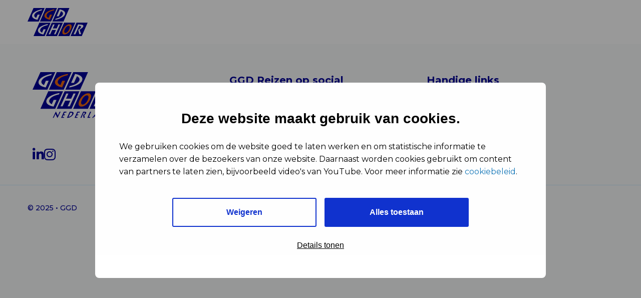

--- FILE ---
content_type: text/css
request_url: https://ka-p.fontawesome.com/releases/v6.1.1/css/pro-v4-font-face.min.css?token=483c98a683
body_size: 1826
content:
/*!
 * Font Awesome Pro 6.1.1 by @fontawesome - https://fontawesome.com
 * License - https://fontawesome.com/license (Commercial License)
 * Copyright 2022 Fonticons, Inc.
 */@font-face{font-family:"FontAwesome";font-display:block;src:url(../webfonts/pro-fa-solid-900-f2c7d5.woff2) format("woff2"),url(../webfonts/pro-fa-solid-900-f2c7d5.ttf) format("truetype");unicode-range:u+f000,u+f002,u+f00e,u+f010,u+f03b,u+f076,u+f0f4,u+f222-f224,u+f227,u+f229-f22c,u+f249,u+f276,u+f279}@font-face{font-family:"FontAwesome";font-display:block;src:url(../webfonts/pro-fa-solid-900-d5bbe9.woff2) format("woff2"),url(../webfonts/pro-fa-solid-900-d5bbe9.ttf) format("truetype");unicode-range:u+f001,u+f004-f005,u+f007,u+f00c,u+f011-f012,u+f015,u+f019,u+f023-f024,u+f02c-f02d,u+f02f-f031,u+f03a,u+f03d,u+f040,u+f04a-f04e,u+f060-f064,u+f067-f068,u+f06b-f06d,u+f072,u+f075,u+f077,u+f07b,u+f084,u+f091,u+f093,u+f095,u+f0ad,u+f0b0,u+f0c0-f0c2,u+f0c8-f0c9,u+f0cc,u+f0ce,u+f0d1,u+f0d7,u+f0dc,u+f0e0,u+f0e8,u+f0f3,u+f106,u+f108-f109,u+f10e,u+f110-f111,u+f11e,u+f121,u+f128-f12a,u+f132,u+f135,u+f145,u+f15b,u+f188,u+f1ab,u+f1ad,u+f1bb,u+f1c0,u+f1d8,u+f1e4,u+f1eb,u+f205,u+f217,u+f21a,u+f21c-f21d,u+f233,u+f238,u+f251,u+f283,u+f292,u+f29e,u+f2a0,u+f2a7,u+f2bb,u+f2cc,u+f2db}@font-face{font-family:"FontAwesome";font-display:block;src:url(../webfonts/pro-fa-solid-900-c69c5d.woff2) format("woff2"),url(../webfonts/pro-fa-solid-900-c69c5d.ttf) format("truetype");unicode-range:u+f008,u+f018,u+f01c,u+f025,u+f02a,u+f02e,u+f05b,u+f078,u+f086,u+f09c,u+f0a3,u+f0b1,u+f0c6,u+f0e7,u+f112,u+f126,u+f12c-f12e,u+f130-f131,u+f13d,u+f140,u+f155,u+f164,u+f1ae,u+f1b2,u+f1b8,u+f1ce,u+f1dc,u+f1e5-f1e6,u+f1ec,u+f21b,u+f22d,u+f234,u+f246,u+f275,u+f295,u+f2cd}@font-face{font-family:"FontAwesome";font-display:block;src:url(../webfonts/pro-fa-solid-900-20ec9f.woff2) format("woff2"),url(../webfonts/pro-fa-solid-900-20ec9f.ttf) format("truetype");unicode-range:u+f009-f00b,u+f02b,u+f034-f035,u+f071,u+f08d,u+f0db,u+f0f9,u+f120,u+f12b,u+f165,u+f1ba,u+f204,u+f225,u+f239,u+f25c,u+f26c,u+f2c7-f2cb}@font-face{font-family:"FontAwesome";font-display:block;src:url(../webfonts/pro-fa-solid-900-de064c.woff2) format("woff2"),url(../webfonts/pro-fa-solid-900-de064c.ttf) format("truetype");unicode-range:u+f00d,u+f026-f028,u+f0cd,u+f0e9,u+f0f0,u+f0f5,u+f157,u+f159,u+f193,u+f221,u+f226,u+f228,u+f235,u+f29a,u+f2d1}@font-face{font-family:"FontAwesome";font-display:block;src:url(../webfonts/pro-fa-solid-900-a9bef0.woff2) format("woff2"),url(../webfonts/pro-fa-solid-900-a9bef0.ttf) format("truetype");unicode-range:u+f013,u+f050-f051,u+f085,u+f0e3,u+f11b,u+f19d,u+f21e,u+f2a3}@font-face{font-family:"FontAwesome";font-display:block;src:url(../webfonts/pro-fa-solid-900-c046b6.woff2) format("woff2"),url(../webfonts/pro-fa-solid-900-c046b6.ttf) format("truetype");unicode-range:u+f01e,u+f021,u+f036-f039,u+f048-f049,u+f05e,u+f069,u+f0e2,u+f100-f105,u+f107,u+f15d,u+f162,u+f1fa,u+f245,u+f290,u+f2b9}@font-face{font-family:"FontAwesome";font-display:block;src:url(../webfonts/pro-fa-solid-900-4c6f7b.woff2) format("woff2"),url(../webfonts/pro-fa-solid-900-4c6f7b.ttf) format("truetype");unicode-range:u+f029,u+f045,u+f074,u+f079,u+f09e,u+f0c4,u+f10d,u+f122,u+f14d,u+f158,u+f197,u+f1e0,u+f20b,u+f24e}@font-face{font-family:"FontAwesome";font-display:block;src:url(../webfonts/pro-fa-solid-900-792d0c.woff2) format("woff2"),url(../webfonts/pro-fa-solid-900-792d0c.ttf) format("truetype");unicode-range:u+f032,u+f0a1,u+f0fc,u+f187,u+f19c,u+f1e2,u+f1f6,u+f206-f207,u+f236,u+f240-f244,u+f291,u+f2a1}@font-face{font-family:"FontAwesome";font-display:block;src:url(../webfonts/pro-fa-solid-900-75bac9.woff2) format("woff2"),url(../webfonts/pro-fa-solid-900-75bac9.ttf) format("truetype");unicode-range:u+f033,u+f03c,u+f0ca-f0cb,u+f0fb,u+f124,u+f127,u+f1cd,u+f253-f254,u+f2c2}@font-face{font-family:"FontAwesome";font-display:block;src:url(../webfonts/pro-fa-solid-900-3eb023.woff2) format("woff2"),url(../webfonts/pro-fa-solid-900-3eb023.ttf) format("truetype");unicode-range:u+f042,u+f055-f057,u+f059-f05a,u+f06a,u+f0ed-f0ee,u+f144,u+f1da,u+f28b,u+f28d,u+f2bd}@font-face{font-family:"FontAwesome";font-display:block;src:url(../webfonts/pro-fa-solid-900-06a62e.woff2) format("woff2"),url(../webfonts/pro-fa-solid-900-06a62e.ttf) format("truetype");unicode-range:u+f043,u+f052,u+f125,u+f141-f142,u+f153,u+f1b3,u+f1fb,u+f2a2,u+f2a4,u+f2a8,u+f2b6}@font-face{font-family:"FontAwesome";font-display:block;src:url(../webfonts/pro-fa-solid-900-16f2f9.woff2) format("woff2"),url(../webfonts/pro-fa-solid-900-16f2f9.ttf) format("truetype");unicode-range:u+f053-f054,u+f058,u+f073,u+f07a,u+f083,u+f0a8-f0ab,u+f0d8-f0da,u+f137-f13a,u+f1b9,u+f1fd-f1fe,u+f200-f201,u+f218}@font-face{font-family:"FontAwesome";font-display:block;src:url(../webfonts/pro-fa-solid-900-dd2149.woff2) format("woff2"),url(../webfonts/pro-fa-solid-900-dd2149.ttf) format("truetype");unicode-range:u+f07c,u+f0c3,u+f134,u+f15c,u+f1ac}@font-face{font-family:"FontAwesome";font-display:block;src:url(../webfonts/pro-fa-solid-900-5ff2f9.woff2) format("woff2"),url(../webfonts/pro-fa-solid-900-5ff2f9.ttf) format("truetype");unicode-range:u+f089,u+f098,u+f0dd-f0de,u+f0f1-f0f2,u+f0fa,u+f0fd-f0fe,u+f143,u+f146,u+f14a-f14b,u+f154,u+f199,u+f1b1,u+f1de,u+f1e1,u+f277,u+f2d3}@font-face{font-family:"FontAwesome";font-display:block;src:url(../webfonts/pro-fa-solid-900-f53dbb.woff2) format("woff2"),url(../webfonts/pro-fa-solid-900-f53dbb.ttf) format("truetype");unicode-range:u+f0ea,u+f182-f183,u+f1b0,u+f1dd,u+f1fc,u+f29d,u+f2ce}@font-face{font-family:"FontAwesome";font-display:block;src:url(../webfonts/pro-fa-brands-400-6b2783.woff2) format("woff2"),url(../webfonts/pro-fa-brands-400-6b2783.ttf) format("truetype");unicode-range:u+f081-f082,u+f08c,u+f099,u+f09b,u+f0d2-f0d3,u+f13b,u+f166-f167,u+f16a-f16d,u+f179-f17c,u+f17e,u+f18c,u+f19a-f19b,u+f1a0,u+f1b4,u+f1bc,u+f1be,u+f1e8,u+f1ed,u+f1f0-f1f1,u+f20e,u+f210,u+f213-f214,u+f230,u+f232,u+f23a,u+f26b,u+f270,u+f288,u+f299,u+f29b,u+f2a6,u+f2b0,u+f2c5-f2c6,u+f2e0}@font-face{font-family:"FontAwesome";font-display:block;src:url(../webfonts/pro-fa-brands-400-2dfd01.woff2) format("woff2"),url(../webfonts/pro-fa-brands-400-2dfd01.ttf) format("truetype");unicode-range:u+f092,u+f0d4-f0d5,u+f113,u+f13c,u+f15a,u+f16e,u+f170-f172,u+f17d,u+f180,u+f184,u+f1a5-f1a6,u+f1a9-f1aa,u+f1b5,u+f1bd,u+f1cb-f1cc,u+f1d1-f1d4,u+f1ee,u+f1f2-f1f5,u+f208-f209,u+f20d,u+f211,u+f23e,u+f24b-f24c,u+f25e,u+f260-f261,u+f265,u+f268-f269,u+f26d-f26e,u+f27c,u+f27e,u+f280,u+f282,u+f284,u+f286,u+f293-f294,u+f296,u+f2a5,u+f2b3-f2b4,u+f2d5-f2d8}@font-face{font-family:"FontAwesome";font-display:block;src:url(../webfonts/pro-fa-brands-400-4a98e2.woff2) format("woff2"),url(../webfonts/pro-fa-brands-400-4a98e2.ttf) format("truetype");unicode-range:u+f0e1,u+f136,u+f168-f169,u+f173-f174,u+f181,u+f189-f18b,u+f18d,u+f194,u+f198,u+f19e,u+f1a1-f1a4,u+f1a7-f1a8,u+f1b6-f1b7,u+f1ca,u+f1d0,u+f1d5-f1d7,u+f1e7,u+f1e9,u+f202-f203,u+f212,u+f215-f216,u+f231,u+f237,u+f23b-f23d,u+f263-f264,u+f266-f267,u+f26a,u+f27d,u+f281,u+f285,u+f287,u+f289-f28a,u+f297-f298,u+f2a9-f2ae,u+f2b1-f2b2,u+f2b8,u+f2c4,u+f2d9-f2da,u+f2dd-f2de}@font-face{font-family:"FontAwesome";font-display:block;src:url(../webfonts/pro-fa-regular-400-d5bbe9.woff2) format("woff2"),url(../webfonts/pro-fa-regular-400-d5bbe9.ttf) format("truetype");unicode-range:u+f003,u+f006,u+f016-f017,u+f03e,u+f08a,u+f096,u+f09d,u+f0a2,u+f0a6,u+f0c5,u+f0e5,u+f0f7,u+f10c,u+f114,u+f11d,u+f133,u+f14e,u+f186,u+f1c2-f1c3,u+f1d9,u+f1db,u+f1ea,u+f20a,u+f25d,u+f2bc,u+f2c0}@font-face{font-family:"FontAwesome";font-display:block;src:url(../webfonts/pro-fa-regular-400-20ec9f.woff2) format("woff2"),url(../webfonts/pro-fa-regular-400-20ec9f.ttf) format("truetype");unicode-range:u+f014,u+f088}@font-face{font-family:"FontAwesome";font-display:block;src:url(../webfonts/pro-fa-regular-400-3eb023.woff2) format("woff2"),url(../webfonts/pro-fa-regular-400-3eb023.ttf) format("truetype");unicode-range:u+f01a-f01b,u+f01d,u+f05c,u+f18e,u+f190,u+f192,u+f27b,u+f28c,u+f28e,u+f29c,u+f2be}@font-face{font-family:"FontAwesome";font-display:block;src:url(../webfonts/pro-fa-regular-400-4c6f7b.woff2) format("woff2"),url(../webfonts/pro-fa-regular-400-4c6f7b.ttf) format("truetype");unicode-range:u+f022,u+f2d4}@font-face{font-family:"FontAwesome";font-display:block;src:url(../webfonts/pro-fa-regular-400-f53dbb.woff2) format("woff2"),url(../webfonts/pro-fa-regular-400-f53dbb.ttf) format("truetype");unicode-range:u+f044}@font-face{font-family:"FontAwesome";font-display:block;src:url(../webfonts/pro-fa-regular-400-5ff2f9.woff2) format("woff2"),url(../webfonts/pro-fa-regular-400-5ff2f9.ttf) format("truetype");unicode-range:u+f046,u+f147,u+f150-f152,u+f185,u+f191,u+f196,u+f2dc}@font-face{font-family:"FontAwesome";font-display:block;src:url(../webfonts/pro-fa-regular-400-16f2f9.woff2) format("woff2"),url(../webfonts/pro-fa-regular-400-16f2f9.ttf) format("truetype");unicode-range:u+f05d,u+f271-f274}@font-face{font-family:"FontAwesome";font-display:block;src:url(../webfonts/pro-fa-regular-400-c69c5d.woff2) format("woff2"),url(../webfonts/pro-fa-regular-400-c69c5d.ttf) format("truetype");unicode-range:u+f06e,u+f087,u+f097,u+f0e6,u+f0eb,u+f0f8,u+f11c,u+f1c1,u+f1f9,u+f24d,u+f2b5,u+f2d2}@font-face{font-family:"FontAwesome";font-display:block;src:url(../webfonts/pro-fa-regular-400-06a62e.woff2) format("woff2"),url(../webfonts/pro-fa-regular-400-06a62e.ttf) format("truetype");unicode-range:u+f070,u+f119,u+f2b7}@font-face{font-family:"FontAwesome";font-display:block;src:url(../webfonts/pro-fa-regular-400-75bac9.woff2) format("woff2"),url(../webfonts/pro-fa-regular-400-75bac9.ttf) format("truetype");unicode-range:u+f094,u+f2c1,u+f2c3}@font-face{font-family:"FontAwesome";font-display:block;src:url(../webfonts/pro-fa-regular-400-a9bef0.woff2) format("woff2"),url(../webfonts/pro-fa-regular-400-a9bef0.ttf) format("truetype");unicode-range:u+f0a0,u+f0a4-f0a5,u+f0a7,u+f1e3,u+f255-f25b}@font-face{font-family:"FontAwesome";font-display:block;src:url(../webfonts/pro-fa-regular-400-dd2149.woff2) format("woff2"),url(../webfonts/pro-fa-regular-400-dd2149.ttf) format("truetype");unicode-range:u+f0c7,u+f0f6,u+f115,u+f118,u+f11a,u+f1c4-f1c9}@font-face{font-family:"FontAwesome";font-display:block;src:url(../webfonts/pro-fa-regular-400-792d0c.woff2) format("woff2"),url(../webfonts/pro-fa-regular-400-792d0c.ttf) format("truetype");unicode-range:u+f1f7}@font-face{font-family:"FontAwesome";font-display:block;src:url(../webfonts/pro-fa-regular-400-f2c7d5.woff2) format("woff2"),url(../webfonts/pro-fa-regular-400-f2c7d5.ttf) format("truetype");unicode-range:u+f247-f248,u+f24a,u+f278}@font-face{font-family:"FontAwesome";font-display:block;src:url(../webfonts/pro-fa-regular-400-c046b6.woff2) format("woff2"),url(../webfonts/pro-fa-regular-400-c046b6.ttf) format("truetype");unicode-range:u+f2ba}@font-face{font-family:"FontAwesome";font-display:block;src:url(../webfonts/pro-fa-regular-400-de064c.woff2) format("woff2"),url(../webfonts/pro-fa-regular-400-de064c.ttf) format("truetype");unicode-range:u+f2d0}@font-face{font-family:"FontAwesome";font-display:block;src:url(../webfonts/pro-fa-v4compatibility.woff2) format("woff2"),url(../webfonts/pro-fa-v4compatibility.ttf) format("truetype");unicode-range:u+f041,u+f047,u+f065-f066,u+f07d-f07e,u+f080,u+f08b,u+f08e,u+f090,u+f09a,u+f0ac,u+f0ae,u+f0b2,u+f0d0,u+f0d6,u+f0e4,u+f0ec,u+f10a-f10b,u+f123,u+f13e,u+f148-f149,u+f14c,u+f156,u+f15e,u+f160-f161,u+f163,u+f175-f178,u+f195,u+f1f8,u+f219,u+f250,u+f252,u+f27a}